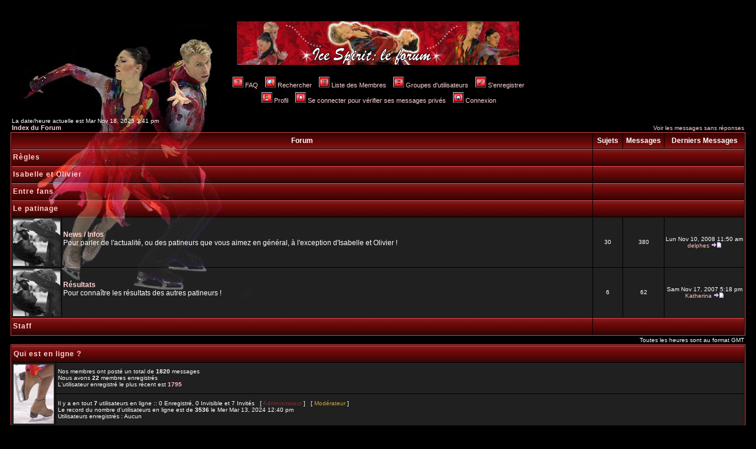

--- FILE ---
content_type: text/html
request_url: http://ice.spirit.free.fr/forum/index.php?c=5&sid=f44c63638b260c22d921f811e52d9508
body_size: 12934
content:
<!DOCTYPE HTML PUBLIC "-//W3C//DTD HTML 4.01 Transitional//EN">
<html dir="LTR">
<head>
<meta http-equiv="Content-Type" content="text/html; charset=ISO-8859-1">
<meta http-equiv="Content-Style-Type" content="text/css">
<meta http-equiv="imagetoolbar" content="no">

<link rel="top" href="./index.php?sid=dbf7ebfe429fe78d0855e43360d24df1" title=" Index du Forum" />
<link rel="search" href="./search.php?sid=dbf7ebfe429fe78d0855e43360d24df1" title="Rechercher" />
<link rel="help" href="./faq.php?sid=dbf7ebfe429fe78d0855e43360d24df1" title="FAQ" />
<link rel="author" href="./memberlist.php?sid=dbf7ebfe429fe78d0855e43360d24df1" title="Liste des Membres" />

<title>Ice Spirit .::. Le forum !</title>
<link rel="stylesheet" href="templates/MylStarWars/MylStarWars.css" type="text/css" />
<style type="text/css">
<!--
TH         { background-image: url(templates/MylStarWars/images/cellpic3.gif) }
TD.cat      { background-image: url(templates/MylStarWars/images/cellpic1.gif) }
TD.rowpic   { background-image: url(templates/MylStarWars/images/cellpic2.jpg) }
TD.catHead,TD.catSides,TD.catLeft,TD.catRight,TD.catBottom { background-image: url(templates/MylStarWars/images/cellpic1.gif) }
-->
</style>
</head>
<body bgcolor="#E5E5E5" text="#000000" link="#006699" vlink="#5493B4">

<a name="top"></a>

<table width="100%" cellspacing="0" cellpadding="10" border="0" align="center">
	<tr>
		<td class="bodyline"><table width="100%" cellspacing="0" cellpadding="0" border="0">
			<tr>
				<td align="center" width="100%" valign="middle"><span class="maintitle"></span><br /><span class="gen"><a href="index.php"><img src="templates/MylStarWars/images/bann_forum.jpg"></a></span><br />&nbsp;

				<table cellspacing="0" cellpadding="2" border="0" align="center">
					<tr>
						<td align="center" valign="top" nowrap="nowrap"><span class="mainmenu">&nbsp;<a href="faq.php?sid=dbf7ebfe429fe78d0855e43360d24df1" class="mainmenu"><img src="templates/MylStarWars/images/icon_mini_faq.gif" border="0" alt="FAQ" hspace="3" />FAQ</a></span><span class="mainmenu">&nbsp; &nbsp;<a href="search.php?sid=dbf7ebfe429fe78d0855e43360d24df1" class="mainmenu"><img src="templates/MylStarWars/images/icon_mini_search.gif" border="0" alt="Rechercher" hspace="3" />Rechercher</a>&nbsp; &nbsp;<a href="memberlist.php?sid=dbf7ebfe429fe78d0855e43360d24df1" class="mainmenu"><img src="templates/MylStarWars/images/icon_mini_members.gif" border="0" alt="Liste des Membres" hspace="3" />Liste des Membres</a>&nbsp; &nbsp;<a href="groupcp.php?sid=dbf7ebfe429fe78d0855e43360d24df1" class="mainmenu"><img src="templates/MylStarWars/images/icon_mini_groups.gif" border="0" alt="Groupes d'utilisateurs" hspace="3" />Groupes d'utilisateurs</a>&nbsp;
						&nbsp;<a href="profile.php?mode=register&amp;sid=dbf7ebfe429fe78d0855e43360d24df1" class="mainmenu"><img src="templates/MylStarWars/images/icon_mini_register.gif" border="0" alt="S'enregistrer" hspace="3" />S'enregistrer</a></span>&nbsp;
						</td>
					</tr>
					<tr>
						<td height="25" align="center" valign="top" nowrap="nowrap"><span class="mainmenu">&nbsp;<a href="profile.php?mode=editprofile&amp;sid=dbf7ebfe429fe78d0855e43360d24df1" class="mainmenu"><img src="templates/MylStarWars/images/icon_mini_profile.gif" border="0" alt="Profil" hspace="3" />Profil</a>&nbsp; &nbsp;<a href="privmsg.php?folder=inbox&amp;sid=dbf7ebfe429fe78d0855e43360d24df1" class="mainmenu"><img src="templates/MylStarWars/images/icon_mini_message.gif" border="0" alt="Se connecter pour vérifier ses messages privés" hspace="3" />Se connecter pour vérifier ses messages privés</a>&nbsp; &nbsp;<a href="login.php?sid=dbf7ebfe429fe78d0855e43360d24df1" class="mainmenu"><img src="templates/MylStarWars/images/icon_mini_login.gif" border="0" alt="Connexion" hspace="3" />Connexion</a>&nbsp;</span></td>
					</tr>
				</table></td>
			</tr>
		</table>

		<br />

<table width="100%" cellspacing="0" cellpadding="2" border="0" align="center">
  <tr>
	<td align="left" valign="bottom"><span class="gensmall">
	La date/heure actuelle est Mar Nov 18, 2025 3:41 pm<br /></span><span class="nav"><a href="index.php?sid=dbf7ebfe429fe78d0855e43360d24df1" class="nav"> Index du Forum</a></span></td>
	<td align="right" valign="bottom" class="gensmall">
		<a href="search.php?search_id=unanswered&amp;sid=dbf7ebfe429fe78d0855e43360d24df1" class="gensmall">Voir les messages sans réponses</a></td>
  </tr>
</table>

<table width="100%" cellpadding="2" cellspacing="1" border="0" class="forumline">
  <tr>
	<th colspan="2" class="thCornerL" height="25" nowrap="nowrap">&nbsp;Forum&nbsp;</th>
	<th width="50" class="thTop" nowrap="nowrap">&nbsp;Sujets&nbsp;</th>
	<th width="50" class="thTop" nowrap="nowrap">&nbsp;Messages&nbsp;</th>
	<th class="thCornerR" nowrap="nowrap">&nbsp;Derniers Messages&nbsp;</th>
  </tr>
  <tr>
	<td class="catLeft" colspan="2" height="28"><span class="cattitle"><a href="index.php?c=2&amp;sid=dbf7ebfe429fe78d0855e43360d24df1" class="cattitle">Règles</a></span></td>
	<td class="catLeft" colspan="3" align="right">&nbsp;</td>
  </tr>
  <tr>
	<td class="catLeft" colspan="2" height="28"><span class="cattitle"><a href="index.php?c=3&amp;sid=dbf7ebfe429fe78d0855e43360d24df1" class="cattitle">Isabelle et Olivier</a></span></td>
	<td class="catLeft" colspan="3" align="right">&nbsp;</td>
  </tr>
  <tr>
	<td class="catLeft" colspan="2" height="28"><span class="cattitle"><a href="index.php?c=4&amp;sid=dbf7ebfe429fe78d0855e43360d24df1" class="cattitle">Entre fans</a></span></td>
	<td class="catLeft" colspan="3" align="right">&nbsp;</td>
  </tr>
  <tr>
	<td class="catLeft" colspan="2" height="28"><span class="cattitle"><a href="index.php?c=5&amp;sid=dbf7ebfe429fe78d0855e43360d24df1" class="cattitle">Le patinage</a></span></td>
	<td class="catLeft" colspan="3" align="right">&nbsp;</td>
  </tr>
  <tr>
	<td class="row1" align="center" valign="top" height="50"><img src="templates/MylStarWars/images/folder_big.gif" alt="Pas de nouveaux messages" title="Pas de nouveaux messages" /></td>
	<td class="row1" width="100%" height="50"><span class="forumlink"> <a href="viewforum.php?f=9&amp;sid=dbf7ebfe429fe78d0855e43360d24df1" class="forumlink">News / Infos</a><br />
	  </span> <span class="genmed">Pour parler de l'actualité, ou des patineurs que vous aimez en général, à l'exception d'Isabelle et Olivier !<br />
	  </span><span class="gensmall">&nbsp; &nbsp;</span></td>
	<td class="row1" align="center" valign="middle" height="50"><span class="gensmall">30</span></td>
	<td class="row1" align="center" valign="middle" height="50"><span class="gensmall">380</span></td>
	<td class="row1" align="center" valign="middle" height="50" nowrap="nowrap"> <span class="gensmall">Lun Nov 10, 2008 11:50 am<br /><a href="profile.php?mode=viewprofile&amp;u=8&amp;sid=dbf7ebfe429fe78d0855e43360d24df1">delphes</a> <a href="viewtopic.php?p=1828&amp;sid=dbf7ebfe429fe78d0855e43360d24df1#1828"><img src="templates/MylStarWars/images/icon_latest_reply.gif" border="0" alt="Voir le dernier message" title="Voir le dernier message" /></a></span></td>
  </tr>
  <tr>
	<td class="row1" align="center" valign="top" height="50"><img src="templates/MylStarWars/images/folder_big.gif" alt="Pas de nouveaux messages" title="Pas de nouveaux messages" /></td>
	<td class="row1" width="100%" height="50"><span class="forumlink"> <a href="viewforum.php?f=10&amp;sid=dbf7ebfe429fe78d0855e43360d24df1" class="forumlink">Résultats</a><br />
	  </span> <span class="genmed">Pour connaître les résultats des autres patineurs !<br />
	  </span><span class="gensmall">&nbsp; &nbsp;</span></td>
	<td class="row1" align="center" valign="middle" height="50"><span class="gensmall">6</span></td>
	<td class="row1" align="center" valign="middle" height="50"><span class="gensmall">62</span></td>
	<td class="row1" align="center" valign="middle" height="50" nowrap="nowrap"> <span class="gensmall">Sam Nov 17, 2007 5:18 pm<br /><a href="profile.php?mode=viewprofile&amp;u=3&amp;sid=dbf7ebfe429fe78d0855e43360d24df1">Katherina</a> <a href="viewtopic.php?p=1235&amp;sid=dbf7ebfe429fe78d0855e43360d24df1#1235"><img src="templates/MylStarWars/images/icon_latest_reply.gif" border="0" alt="Voir le dernier message" title="Voir le dernier message" /></a></span></td>
  </tr>
  <tr>
	<td class="catLeft" colspan="2" height="28"><span class="cattitle"><a href="index.php?c=6&amp;sid=dbf7ebfe429fe78d0855e43360d24df1" class="cattitle">Staff</a></span></td>
	<td class="catLeft" colspan="3" align="right">&nbsp;</td>
  </tr>
</table>

<table width="100%" cellspacing="0" border="0" align="center" cellpadding="2">
  <tr>
	<td align="left">
 	</td>
	<td align="right"><span class="gensmall">Toutes les heures sont au format GMT</span></td>
  </tr>
</table>

<table width="100%" cellpadding="3" cellspacing="1" border="0" class="forumline">
  <tr>
	<td class="catHead" colspan="2" height="28"><span class="cattitle"><a href="viewonline.php?sid=dbf7ebfe429fe78d0855e43360d24df1" class="cattitle">Qui est en ligne ?</a></span></td>
  </tr>
  <tr>
	<td class="row1" align="center" valign="middle" rowspan="2"><img src="templates/MylStarWars/images/whosonline.gif" alt="Qui est en ligne ?" /></td>
	<td class="row1" align="left" width="100%"><span class="gensmall">Nos membres ont posté un total de <b>1820</b> messages<br />Nous avons <b>22</b> membres enregistrés<br />L'utilisateur enregistré le plus récent est <b><a href="profile.php?mode=viewprofile&amp;u=30&amp;sid=dbf7ebfe429fe78d0855e43360d24df1">1795</a></b></span>
	</td>
  </tr>
  <tr>
	<td class="row1" align="left"><span class="gensmall">Il y a en tout <b>7</b> utilisateurs en ligne :: 0 Enregistré, 0 Invisible et 7 Invités &nbsp; [ <span style="color:#7A2D32">Administrateur</span> ] &nbsp; [ <span style="color:#C4A744">Modérateur</span> ]<br />Le record du nombre d'utilisateurs en ligne est de <b>3536</b> le Mer Mar 13, 2024 12:40 pm<br />Utilisateurs enregistrés : Aucun</span></td>
  </tr>
</table>

<table width="100%" cellpadding="1" cellspacing="1" border="0">
	<td align="left" valign="top"><span class="gensmall">Ces données sont basées sur les utilisateurs actifs des cinq dernières minutes</span></td>
</table>

<form method="post" action="login.php?sid=dbf7ebfe429fe78d0855e43360d24df1">
  <table width="100%" cellpadding="3" cellspacing="1" border="0" class="forumline">
	<tr>
	  <td class="catHead" height="28"><a name="login"></a><span class="cattitle">Connexion</span></td>
	</tr>
	<tr>
	  <td class="row1" align="center" valign="middle" height="28"><span class="gensmall">Nom d'utilisateur:
		<input class="post" type="text" name="username" size="10" />
		&nbsp;&nbsp;&nbsp;Mot de passe:
		<input class="post" type="password" name="password" size="10" />
		&nbsp;&nbsp; &nbsp;&nbsp;Se connecter automatiquement à chaque visite
		<input class="text" type="checkbox" name="autologin" />
		&nbsp;&nbsp;&nbsp;
		<input type="submit" class="mainoption" name="login" value="Connexion" />
		</span> </td>
	</tr>
  </table>
</form>

<br clear="all" />

<table cellspacing="3" border="0" align="center" cellpadding="0">
  <tr>
	<td width="20" align="center"><img src="templates/MylStarWars/images/folder_new.gif" alt="Nouveaux messages"/></td>
	<td><span class="gensmall">Nouveaux messages</span></td>
	<td>&nbsp;&nbsp;</td>
	<td width="20" align="center"><img src="templates/MylStarWars/images/folder.gif" alt="Pas de nouveaux messages" /></td>
	<td><span class="gensmall">Pas de nouveaux messages</span></td>
	<td>&nbsp;&nbsp;</td>
	<td width="20" align="center"><img src="templates/MylStarWars/images/folder_lock.gif" alt="Forum Verrouillé" /></td>
	<td><span class="gensmall">Forum Verrouillé</span></td>
  </tr>
</table>


<div align="center"><span class="copyright"><br /><br />
<!--
	We request you retain the full copyright notice below including the link to www.phpbb.com.
	This not only gives respect to the large amount of time given freely by the developers
	but also helps build interest, traffic and use of phpBB 2.0. If you cannot (for good
	reason) retain the full copyright we request you at least leave in place the
	Powered by phpBB line, with phpBB linked to www.phpbb.com. If you refuse
	to include even this then support on our forums may be affected.

	The phpBB Group : 2002
// -->
Powered by <a href="http://www.phpbb.com/" target="_phpbb" class="copyright">phpBB</a> &copy; 2001, 2005 phpBB Group<br />Traduction par : <a href="http://www.phpbb-fr.com/" target="_blank" class="copyright">phpBB-fr.com</a></span></div>
<div align="center"><span class="copyright"><br>
<a href="http://phpbb.mwegner.de/anti-bot-question-mod/" title="Anti Bot Question MOD - phpBB MOD against Spambots" target="_blank"><img src="./images/abq_mod/admin/abq-button.gif" width="80" height="15" border="0" alt="Anti Bot Question MOD - phpBB MOD against Spam Bots" /></a><br />Inscriptions bloqués / messages: 11712 / 0
</span></div>
		</td>
	</tr>
</table>

</body>
</html>

